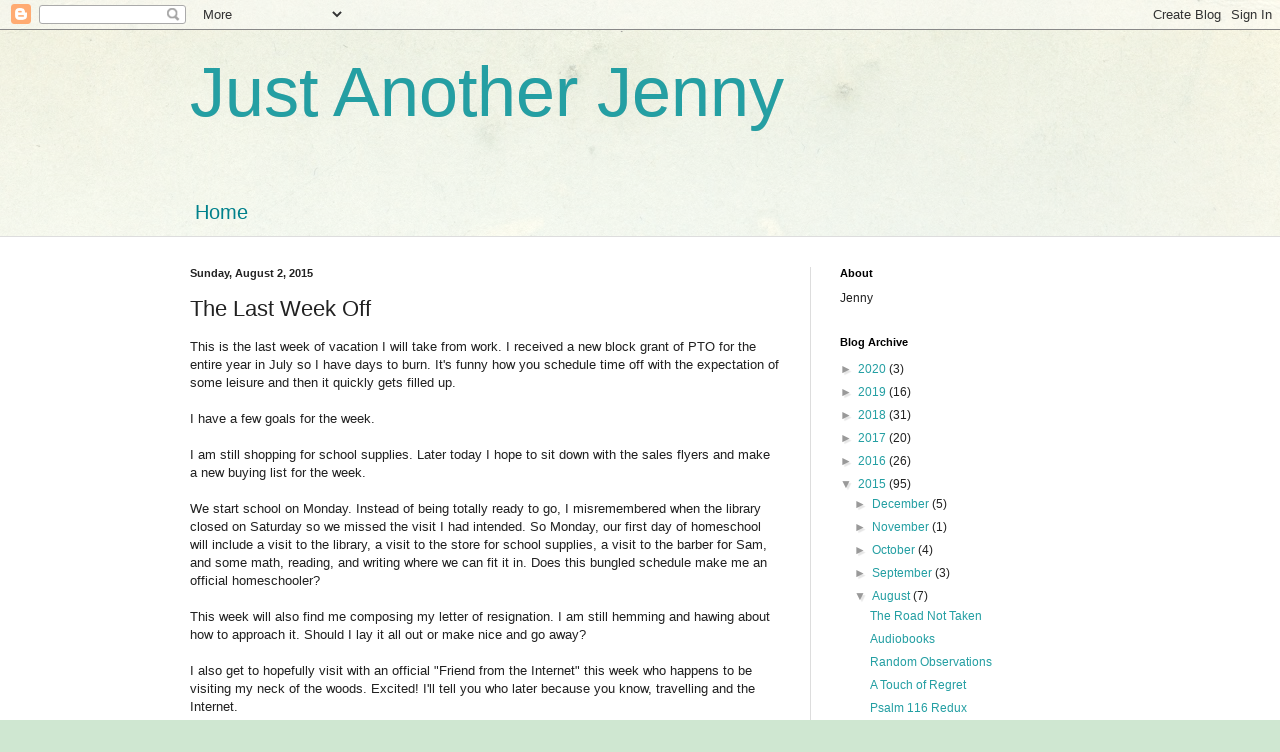

--- FILE ---
content_type: text/plain
request_url: https://www.google-analytics.com/j/collect?v=1&_v=j102&a=425257163&t=pageview&_s=1&dl=http%3A%2F%2Fwww.justanotherjenny.com%2F2015%2F08%2Fthe-last-week-off.html&ul=en-us%40posix&dt=Just%20Another%20Jenny%3A%20The%20Last%20Week%20Off&sr=1280x720&vp=1280x720&_u=IEBAAEABAAAAACAAI~&jid=152340373&gjid=1920864707&cid=787345982.1768638291&tid=UA-58953852-1&_gid=1378578300.1768638291&_r=1&_slc=1&z=827884306
body_size: -452
content:
2,cG-48Y39GLMPL